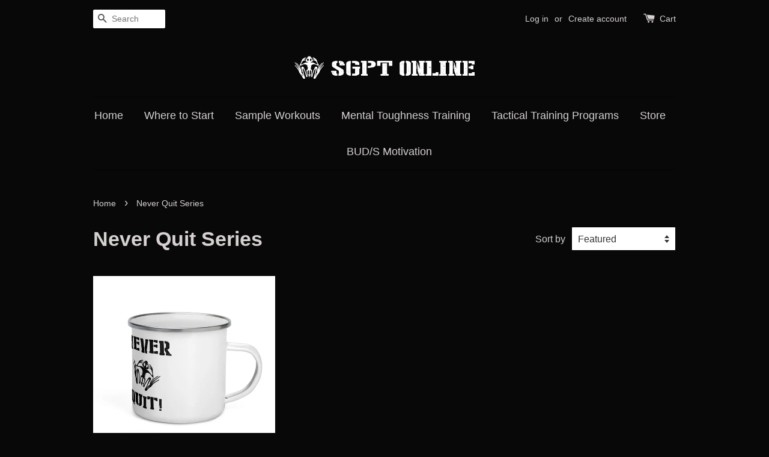

--- FILE ---
content_type: text/html; charset=utf-8
request_url: https://sgptonline.com/tools/tabarnapp-proxy/lastUpdate.ejs
body_size: -338
content:

{
  "lastUpdate":"1768219446904"}
